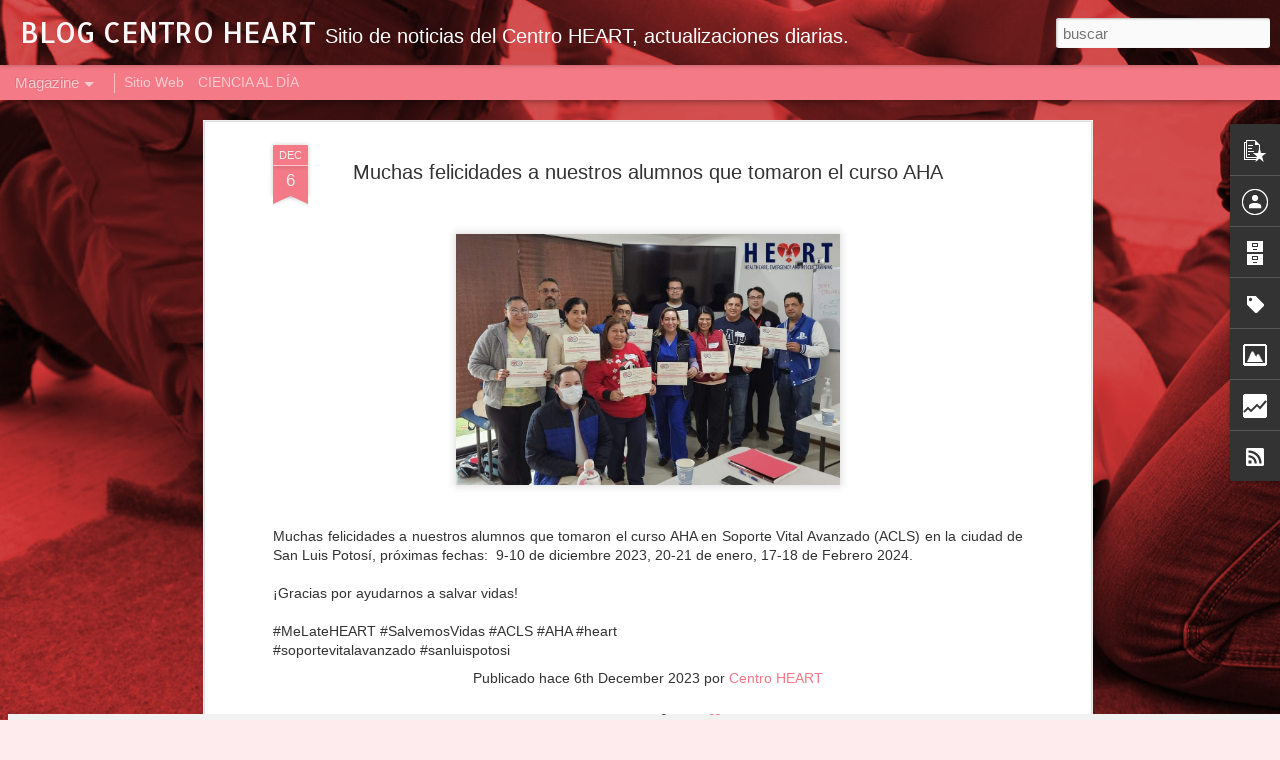

--- FILE ---
content_type: text/html; charset=UTF-8
request_url: https://blog.heart.com.mx/b/stats?style=BLACK_TRANSPARENT&timeRange=ALL_TIME&token=APq4FmBnyAXDQ4Ic1X7SXqMeIGWu0yROsk7Bu5cl0-Qi-BnDEZnlzL9AdvSlGA286nV_KoQrUR9qXqU5UM9zqOUJ6rHmblE8KQ&v=0&action=initial&widgetId=Stats1&responseType=js
body_size: -190
content:
{"total":164171,"sparklineOptions":{"backgroundColor":{"fillOpacity":0.1,"fill":"#000000"},"series":[{"areaOpacity":0.3,"color":"#202020"}]},"sparklineData":[[0,30],[1,23],[2,24],[3,25],[4,33],[5,31],[6,29],[7,29],[8,23],[9,15],[10,27],[11,28],[12,34],[13,23],[14,30],[15,61],[16,53],[17,47],[18,48],[19,39],[20,47],[21,48],[22,37],[23,32],[24,47],[25,94],[26,45],[27,49],[28,52],[29,3]],"nextTickMs":1200000}

--- FILE ---
content_type: text/html; charset=UTF-8
request_url: https://blog.heart.com.mx/b/stats?style=BLACK_TRANSPARENT&timeRange=ALL_TIME&token=APq4FmDYD-cqlHZCPOU1dKMEldMLEA7UtaFM8zGOJcS6MrKusWBapsKNUzEeojbmvLU_zCruzEv7mEWUQSzmFBZnQRiCZyRPOA&v=0&action=initial&widgetId=Stats1&responseType=js
body_size: -160
content:
{"total":164171,"sparklineOptions":{"backgroundColor":{"fillOpacity":0.1,"fill":"#000000"},"series":[{"areaOpacity":0.3,"color":"#202020"}]},"sparklineData":[[0,30],[1,23],[2,24],[3,25],[4,33],[5,31],[6,29],[7,29],[8,23],[9,15],[10,27],[11,28],[12,34],[13,23],[14,30],[15,61],[16,53],[17,47],[18,48],[19,39],[20,47],[21,48],[22,37],[23,32],[24,47],[25,94],[26,45],[27,49],[28,52],[29,3]],"nextTickMs":1200000}

--- FILE ---
content_type: text/javascript; charset=UTF-8
request_url: https://blog.heart.com.mx/?v=0&action=initial&widgetId=Stats1&responseType=js&xssi_token=AOuZoY5IvbMnCGy2une7iVUxoWQUpClpzA%3A1768611159530
body_size: -185
content:
try {
_WidgetManager._HandleControllerResult('Stats1', 'initial',{'title': 'Vistas a la p\xe1gina', 'showGraphicalCounter': true, 'showAnimatedCounter': true, 'showSparkline': false, 'statsUrl': '//blog.heart.com.mx/b/stats?style\x3dBLACK_TRANSPARENT\x26timeRange\x3dALL_TIME\x26token\x3dAPq4FmDYD-cqlHZCPOU1dKMEldMLEA7UtaFM8zGOJcS6MrKusWBapsKNUzEeojbmvLU_zCruzEv7mEWUQSzmFBZnQRiCZyRPOA'});
} catch (e) {
  if (typeof log != 'undefined') {
    log('HandleControllerResult failed: ' + e);
  }
}


--- FILE ---
content_type: text/javascript; charset=UTF-8
request_url: https://blog.heart.com.mx/?v=0&action=initial&widgetId=Stats1&responseType=js&xssi_token=AOuZoY5IvbMnCGy2une7iVUxoWQUpClpzA%3A1768611159530
body_size: -146
content:
try {
_WidgetManager._HandleControllerResult('Stats1', 'initial',{'title': 'Vistas a la p\xe1gina', 'showGraphicalCounter': true, 'showAnimatedCounter': true, 'showSparkline': false, 'statsUrl': '//blog.heart.com.mx/b/stats?style\x3dBLACK_TRANSPARENT\x26timeRange\x3dALL_TIME\x26token\x3dAPq4FmBnyAXDQ4Ic1X7SXqMeIGWu0yROsk7Bu5cl0-Qi-BnDEZnlzL9AdvSlGA286nV_KoQrUR9qXqU5UM9zqOUJ6rHmblE8KQ'});
} catch (e) {
  if (typeof log != 'undefined') {
    log('HandleControllerResult failed: ' + e);
  }
}


--- FILE ---
content_type: text/javascript; charset=UTF-8
request_url: https://blog.heart.com.mx/?v=0&action=initial&widgetId=Profile1&responseType=js&xssi_token=AOuZoY5IvbMnCGy2une7iVUxoWQUpClpzA%3A1768611159530
body_size: -219
content:
try {
_WidgetManager._HandleControllerResult('Profile1', 'initial',{'title': 'Colaboradores', 'team': true, 'authors': [{'userUrl': 'https://www.blogger.com/profile/03343834842434811659', 'display-name': 'Boxfox1', 'profileLogo': '//www.blogger.com/img/logo-16.png'}, {'userUrl': 'https://www.blogger.com/profile/04378643297286414044', 'display-name': 'Centro HEART', 'profileLogo': '//www.blogger.com/img/logo-16.png'}], 'viewProfileMsg': 'Ver mi perfil completo', 'isDisplayable': true});
} catch (e) {
  if (typeof log != 'undefined') {
    log('HandleControllerResult failed: ' + e);
  }
}


--- FILE ---
content_type: text/javascript; charset=UTF-8
request_url: https://blog.heart.com.mx/?v=0&action=initial&widgetId=Label1&responseType=js&xssi_token=AOuZoY5IvbMnCGy2une7iVUxoWQUpClpzA%3A1768611159530
body_size: 4145
content:
try {
_WidgetManager._HandleControllerResult('Label1', 'initial',{'title': 'Etiquetas', 'display': 'list', 'showFreqNumbers': false, 'labels': [{'name': '\xbfc\xf3mo disminuir un riesgo de infarto?', 'count': 1, 'cssSize': 1, 'url': 'https://blog.heart.com.mx/search/label/%C2%BFc%C3%B3mo%20disminuir%20un%20riesgo%20de%20infarto%3F'}, {'name': '#HEART #Vacaciones #nosalgasdecasa #semanasanta', 'count': 1, 'cssSize': 1, 'url': 'https://blog.heart.com.mx/search/label/%23HEART%20%23Vacaciones%20%23nosalgasdecasa%20%23semanasanta'}, {'name': '#MeLateHEART #SalvemosVidasidas #BLS #HEART #soportevitalbasico #RCP #AHA #sanluispotosi', 'count': 1, 'cssSize': 1, 'url': 'https://blog.heart.com.mx/search/label/%23MeLateHEART%20%23SalvemosVidasidas%20%23BLS%20%23HEART%20%23soportevitalbasico%20%23RCP%20%23AHA%20%23sanluispotosi'}, {'name': '#MeLateHEART #SalvemosVidasidas #BLS \xf1#HEART #soportevitalbasico #RCP #AHA #sanluispotosi', 'count': 1, 'cssSize': 1, 'url': 'https://blog.heart.com.mx/search/label/%23MeLateHEART%20%23SalvemosVidasidas%20%23BLS%20%C3%B1%23HEART%20%23soportevitalbasico%20%23RCP%20%23AHA%20%23sanluispotosi'}, {'name': '#melateHEART \ud83d\udc96\u2728', 'count': 1, 'cssSize': 1, 'url': 'https://blog.heart.com.mx/search/label/%23melateHEART%20%F0%9F%92%96%E2%9C%A8'}, {'name': '1 de mayo', 'count': 1, 'cssSize': 1, 'url': 'https://blog.heart.com.mx/search/label/1%20de%20mayo'}, {'name': '10 de mayo', 'count': 1, 'cssSize': 1, 'url': 'https://blog.heart.com.mx/search/label/10%20de%20mayo'}, {'name': '2019', 'count': 11, 'cssSize': 3, 'url': 'https://blog.heart.com.mx/search/label/2019'}, {'name': '3 MENSUALIDADES', 'count': 1, 'cssSize': 1, 'url': 'https://blog.heart.com.mx/search/label/3%20MENSUALIDADES'}, {'name': '6 MENSUALIDADES', 'count': 1, 'cssSize': 1, 'url': 'https://blog.heart.com.mx/search/label/6%20MENSUALIDADES'}, {'name': 'ACLS', 'count': 22, 'cssSize': 3, 'url': 'https://blog.heart.com.mx/search/label/ACLS'}, {'name': 'ACS', 'count': 1, 'cssSize': 1, 'url': 'https://blog.heart.com.mx/search/label/ACS'}, {'name': 'Active compression decompression CPR', 'count': 1, 'cssSize': 1, 'url': 'https://blog.heart.com.mx/search/label/Active%20compression%20decompression%20CPR'}, {'name': 'ADIEL', 'count': 2, 'cssSize': 2, 'url': 'https://blog.heart.com.mx/search/label/ADIEL'}, {'name': 'ADN', 'count': 1, 'cssSize': 1, 'url': 'https://blog.heart.com.mx/search/label/ADN'}, {'name': 'adrenalina', 'count': 1, 'cssSize': 1, 'url': 'https://blog.heart.com.mx/search/label/adrenalina'}, {'name': 'adultos', 'count': 1, 'cssSize': 1, 'url': 'https://blog.heart.com.mx/search/label/adultos'}, {'name': 'aguascalientes', 'count': 1, 'cssSize': 1, 'url': 'https://blog.heart.com.mx/search/label/aguascalientes'}, {'name': 'AHA', 'count': 98, 'cssSize': 4, 'url': 'https://blog.heart.com.mx/search/label/AHA'}, {'name': 'AHA HEART', 'count': 1, 'cssSize': 1, 'url': 'https://blog.heart.com.mx/search/label/AHA%20HEART'}, {'name': 'AIRE', 'count': 1, 'cssSize': 1, 'url': 'https://blog.heart.com.mx/search/label/AIRE'}, {'name': 'ALERGIAS', 'count': 1, 'cssSize': 1, 'url': 'https://blog.heart.com.mx/search/label/ALERGIAS'}, {'name': 'ambulancias', 'count': 3, 'cssSize': 2, 'url': 'https://blog.heart.com.mx/search/label/ambulancias'}, {'name': 'American Heart Association', 'count': 1, 'cssSize': 1, 'url': 'https://blog.heart.com.mx/search/label/American%20Heart%20Association'}, {'name': 'anafilaxis', 'count': 1, 'cssSize': 1, 'url': 'https://blog.heart.com.mx/search/label/anafilaxis'}, {'name': 'angina de pecho', 'count': 1, 'cssSize': 1, 'url': 'https://blog.heart.com.mx/search/label/angina%20de%20pecho'}, {'name': 'antiarritmicos', 'count': 1, 'cssSize': 1, 'url': 'https://blog.heart.com.mx/search/label/antiarritmicos'}, {'name': 'A\xd1O 2023', 'count': 1, 'cssSize': 1, 'url': 'https://blog.heart.com.mx/search/label/A%C3%91O%202023'}, {'name': 'APIZACO', 'count': 2, 'cssSize': 2, 'url': 'https://blog.heart.com.mx/search/label/APIZACO'}, {'name': 'Arritmias', 'count': 2, 'cssSize': 2, 'url': 'https://blog.heart.com.mx/search/label/Arritmias'}, {'name': 'ASISTENCIA HUMANITARIA', 'count': 1, 'cssSize': 1, 'url': 'https://blog.heart.com.mx/search/label/ASISTENCIA%20HUMANITARIA'}, {'name': 'audici\xf3n', 'count': 1, 'cssSize': 1, 'url': 'https://blog.heart.com.mx/search/label/audici%C3%B3n'}, {'name': 'AUTISMO', 'count': 1, 'cssSize': 1, 'url': 'https://blog.heart.com.mx/search/label/AUTISMO'}, {'name': 'bls', 'count': 65, 'cssSize': 4, 'url': 'https://blog.heart.com.mx/search/label/bls'}, {'name': 'BLS AHA', 'count': 1, 'cssSize': 1, 'url': 'https://blog.heart.com.mx/search/label/BLS%20AHA'}, {'name': 'BOMBERO', 'count': 1, 'cssSize': 1, 'url': 'https://blog.heart.com.mx/search/label/BOMBERO'}, {'name': 'BOMBEROS', 'count': 3, 'cssSize': 2, 'url': 'https://blog.heart.com.mx/search/label/BOMBEROS'}, {'name': 'BRIGADAS', 'count': 10, 'cssSize': 3, 'url': 'https://blog.heart.com.mx/search/label/BRIGADAS'}, {'name': 'BUENFIN', 'count': 1, 'cssSize': 1, 'url': 'https://blog.heart.com.mx/search/label/BUENFIN'}, {'name': 'cabeza elevada', 'count': 1, 'cssSize': 1, 'url': 'https://blog.heart.com.mx/search/label/cabeza%20elevada'}, {'name': 'caf\xe9', 'count': 1, 'cssSize': 1, 'url': 'https://blog.heart.com.mx/search/label/caf%C3%A9'}, {'name': 'CALENDARIO', 'count': 1, 'cssSize': 1, 'url': 'https://blog.heart.com.mx/search/label/CALENDARIO'}, {'name': 'CALENDARIO 2023', 'count': 1, 'cssSize': 1, 'url': 'https://blog.heart.com.mx/search/label/CALENDARIO%202023'}, {'name': 'CAMILLEROS', 'count': 1, 'cssSize': 1, 'url': 'https://blog.heart.com.mx/search/label/CAMILLEROS'}, {'name': 'CANCER', 'count': 1, 'cssSize': 1, 'url': 'https://blog.heart.com.mx/search/label/CANCER'}, {'name': 'capacitacion', 'count': 3, 'cssSize': 2, 'url': 'https://blog.heart.com.mx/search/label/capacitacion'}, {'name': 'capacitaci\xf3n', 'count': 1, 'cssSize': 1, 'url': 'https://blog.heart.com.mx/search/label/capacitaci%C3%B3n'}, {'name': 'Cardiac arrest', 'count': 1, 'cssSize': 1, 'url': 'https://blog.heart.com.mx/search/label/Cardiac%20arrest'}, {'name': 'Cardiopulmonary resuscitation', 'count': 1, 'cssSize': 1, 'url': 'https://blog.heart.com.mx/search/label/Cardiopulmonary%20resuscitation'}, {'name': 'CD VALLES', 'count': 2, 'cssSize': 2, 'url': 'https://blog.heart.com.mx/search/label/CD%20VALLES'}, {'name': 'CDMX', 'count': 2, 'cssSize': 2, 'url': 'https://blog.heart.com.mx/search/label/CDMX'}, {'name': 'Centro HEART', 'count': 8, 'cssSize': 3, 'url': 'https://blog.heart.com.mx/search/label/Centro%20HEART'}, {'name': 'Cerebral perfusion', 'count': 1, 'cssSize': 1, 'url': 'https://blog.heart.com.mx/search/label/Cerebral%20perfusion'}, {'name': 'ciencia', 'count': 1, 'cssSize': 1, 'url': 'https://blog.heart.com.mx/search/label/ciencia'}, {'name': 'CLINICAS', 'count': 1, 'cssSize': 1, 'url': 'https://blog.heart.com.mx/search/label/CLINICAS'}, {'name': 'CMEDDS', 'count': 1, 'cssSize': 1, 'url': 'https://blog.heart.com.mx/search/label/CMEDDS'}, {'name': 'compresiones', 'count': 1, 'cssSize': 1, 'url': 'https://blog.heart.com.mx/search/label/compresiones'}, {'name': 'corazon', 'count': 2, 'cssSize': 2, 'url': 'https://blog.heart.com.mx/search/label/corazon'}, {'name': 'coraz\xf3n', 'count': 2, 'cssSize': 2, 'url': 'https://blog.heart.com.mx/search/label/coraz%C3%B3n'}, {'name': 'crm', 'count': 3, 'cssSize': 2, 'url': 'https://blog.heart.com.mx/search/label/crm'}, {'name': 'cruz roja mexicana', 'count': 3, 'cssSize': 2, 'url': 'https://blog.heart.com.mx/search/label/cruz%20roja%20mexicana'}, {'name': 'CruzRoja', 'count': 1, 'cssSize': 1, 'url': 'https://blog.heart.com.mx/search/label/CruzRoja'}, {'name': 'cuidados', 'count': 2, 'cssSize': 2, 'url': 'https://blog.heart.com.mx/search/label/cuidados'}, {'name': 'curso', 'count': 2, 'cssSize': 2, 'url': 'https://blog.heart.com.mx/search/label/curso'}, {'name': 'cursos', 'count': 2, 'cssSize': 2, 'url': 'https://blog.heart.com.mx/search/label/cursos'}, {'name': 'defectosdenacimiento', 'count': 1, 'cssSize': 1, 'url': 'https://blog.heart.com.mx/search/label/defectosdenacimiento'}, {'name': 'dentistas', 'count': 1, 'cssSize': 1, 'url': 'https://blog.heart.com.mx/search/label/dentistas'}, {'name': 'DESCUENTOS', 'count': 1, 'cssSize': 1, 'url': 'https://blog.heart.com.mx/search/label/DESCUENTOS'}, {'name': 'DESIGUALDAD', 'count': 1, 'cssSize': 1, 'url': 'https://blog.heart.com.mx/search/label/DESIGUALDAD'}, {'name': 'D\xcdA DE LA ENFERMERA', 'count': 1, 'cssSize': 1, 'url': 'https://blog.heart.com.mx/search/label/D%C3%8DA%20DE%20LA%20ENFERMERA'}, {'name': 'DIA DE LA INDEPENDENCIA', 'count': 1, 'cssSize': 1, 'url': 'https://blog.heart.com.mx/search/label/DIA%20DE%20LA%20INDEPENDENCIA'}, {'name': 'dia de las madres', 'count': 2, 'cssSize': 2, 'url': 'https://blog.heart.com.mx/search/label/dia%20de%20las%20madres'}, {'name': 'D\xcdA DE MUERTOS', 'count': 1, 'cssSize': 1, 'url': 'https://blog.heart.com.mx/search/label/D%C3%8DA%20DE%20MUERTOS'}, {'name': 'DIA DE REYES MAGOS', 'count': 1, 'cssSize': 1, 'url': 'https://blog.heart.com.mx/search/label/DIA%20DE%20REYES%20MAGOS'}, {'name': 'DIA DEL BOMBERO', 'count': 1, 'cssSize': 1, 'url': 'https://blog.heart.com.mx/search/label/DIA%20DEL%20BOMBERO'}, {'name': 'DIA DEL CORREDOR', 'count': 1, 'cssSize': 1, 'url': 'https://blog.heart.com.mx/search/label/DIA%20DEL%20CORREDOR'}, {'name': 'D\xcdA DEL MAESTRO', 'count': 1, 'cssSize': 1, 'url': 'https://blog.heart.com.mx/search/label/D%C3%8DA%20DEL%20MAESTRO'}, {'name': 'D\xcdA DEL MEDICO', 'count': 1, 'cssSize': 1, 'url': 'https://blog.heart.com.mx/search/label/D%C3%8DA%20DEL%20MEDICO'}, {'name': 'dia del ni\xf1o', 'count': 2, 'cssSize': 2, 'url': 'https://blog.heart.com.mx/search/label/dia%20del%20ni%C3%B1o'}, {'name': 'd\xeda del param\xe9dico.', 'count': 1, 'cssSize': 1, 'url': 'https://blog.heart.com.mx/search/label/d%C3%ADa%20del%20param%C3%A9dico.'}, {'name': 'd\xeda del rescatista', 'count': 1, 'cssSize': 1, 'url': 'https://blog.heart.com.mx/search/label/d%C3%ADa%20del%20rescatista'}, {'name': 'D\xeda Nacional de la Donaci\xf3n y Trasplante de \xd3rganos', 'count': 1, 'cssSize': 1, 'url': 'https://blog.heart.com.mx/search/label/D%C3%ADa%20Nacional%20de%20la%20Donaci%C3%B3n%20y%20Trasplante%20de%20%C3%93rganos'}, {'name': 'di\u0301adelodonto\u0301logo', 'count': 1, 'cssSize': 1, 'url': 'https://blog.heart.com.mx/search/label/di%CC%81adelodonto%CC%81logo'}, {'name': 'diamundialdelcorazon', 'count': 1, 'cssSize': 1, 'url': 'https://blog.heart.com.mx/search/label/diamundialdelcorazon'}, {'name': 'director', 'count': 1, 'cssSize': 1, 'url': 'https://blog.heart.com.mx/search/label/director'}, {'name': 'disfunci\xf3n microvascular coronaria', 'count': 1, 'cssSize': 1, 'url': 'https://blog.heart.com.mx/search/label/disfunci%C3%B3n%20microvascular%20coronaria'}, {'name': 'DISTROFIA MUSCULAR ESCAPULOHUMERAL', 'count': 1, 'cssSize': 1, 'url': 'https://blog.heart.com.mx/search/label/DISTROFIA%20MUSCULAR%20ESCAPULOHUMERAL'}, {'name': 'doctores', 'count': 1, 'cssSize': 1, 'url': 'https://blog.heart.com.mx/search/label/doctores'}, {'name': 'dolor de pierna', 'count': 1, 'cssSize': 1, 'url': 'https://blog.heart.com.mx/search/label/dolor%20de%20pierna'}, {'name': 'donaci\xf3n', 'count': 1, 'cssSize': 1, 'url': 'https://blog.heart.com.mx/search/label/donaci%C3%B3n'}, {'name': 'Dormir', 'count': 1, 'cssSize': 1, 'url': 'https://blog.heart.com.mx/search/label/Dormir'}, {'name': 'dr. Everardo Fernandez Rangel', 'count': 1, 'cssSize': 1, 'url': 'https://blog.heart.com.mx/search/label/dr.%20Everardo%20Fernandez%20Rangel'}, {'name': 'DROGA', 'count': 1, 'cssSize': 1, 'url': 'https://blog.heart.com.mx/search/label/DROGA'}, {'name': 'DURANGO', 'count': 2, 'cssSize': 2, 'url': 'https://blog.heart.com.mx/search/label/DURANGO'}, {'name': 'EDOMEX', 'count': 2, 'cssSize': 2, 'url': 'https://blog.heart.com.mx/search/label/EDOMEX'}, {'name': 'efectividad de antiarritmicos', 'count': 1, 'cssSize': 1, 'url': 'https://blog.heart.com.mx/search/label/efectividad%20de%20antiarritmicos'}, {'name': 'EKG', 'count': 2, 'cssSize': 2, 'url': 'https://blog.heart.com.mx/search/label/EKG'}, {'name': 'elarenal', 'count': 1, 'cssSize': 1, 'url': 'https://blog.heart.com.mx/search/label/elarenal'}, {'name': 'EMERGENCIAS', 'count': 7, 'cssSize': 2, 'url': 'https://blog.heart.com.mx/search/label/EMERGENCIAS'}, {'name': 'EMPACT', 'count': 1, 'cssSize': 1, 'url': 'https://blog.heart.com.mx/search/label/EMPACT'}, {'name': 'Enfermedad arterial perif\xe9rica', 'count': 1, 'cssSize': 1, 'url': 'https://blog.heart.com.mx/search/label/Enfermedad%20arterial%20perif%C3%A9rica'}, {'name': 'ENFERMERAS', 'count': 4, 'cssSize': 2, 'url': 'https://blog.heart.com.mx/search/label/ENFERMERAS'}, {'name': 'epinefrina', 'count': 1, 'cssSize': 1, 'url': 'https://blog.heart.com.mx/search/label/epinefrina'}, {'name': 'Escala de coma Glasgow', 'count': 1, 'cssSize': 1, 'url': 'https://blog.heart.com.mx/search/label/Escala%20de%20coma%20Glasgow'}, {'name': 'escala de han', 'count': 1, 'cssSize': 1, 'url': 'https://blog.heart.com.mx/search/label/escala%20de%20han'}, {'name': 'ESCLEROSIS MULTIPLE', 'count': 1, 'cssSize': 1, 'url': 'https://blog.heart.com.mx/search/label/ESCLEROSIS%20MULTIPLE'}, {'name': 'ESCLEROSIS TUBEROSA', 'count': 1, 'cssSize': 1, 'url': 'https://blog.heart.com.mx/search/label/ESCLEROSIS%20TUBEROSA'}, {'name': 'ESPONDILITIS ANQUILOSANTE', 'count': 1, 'cssSize': 1, 'url': 'https://blog.heart.com.mx/search/label/ESPONDILITIS%20ANQUILOSANTE'}, {'name': 'estad\xedsticas', 'count': 1, 'cssSize': 1, 'url': 'https://blog.heart.com.mx/search/label/estad%C3%ADsticas'}, {'name': 'Esteroides', 'count': 1, 'cssSize': 1, 'url': 'https://blog.heart.com.mx/search/label/Esteroides'}, {'name': 'estomat\xf3logos', 'count': 1, 'cssSize': 1, 'url': 'https://blog.heart.com.mx/search/label/estomat%C3%B3logos'}, {'name': 'EVC', 'count': 3, 'cssSize': 2, 'url': 'https://blog.heart.com.mx/search/label/EVC'}, {'name': 'FALLA RESPIRATORIA', 'count': 1, 'cssSize': 1, 'url': 'https://blog.heart.com.mx/search/label/FALLA%20RESPIRATORIA'}, {'name': 'falta de sue\xf1o', 'count': 1, 'cssSize': 1, 'url': 'https://blog.heart.com.mx/search/label/falta%20de%20sue%C3%B1o'}, {'name': 'Familiares y Amigos RCP', 'count': 1, 'cssSize': 1, 'url': 'https://blog.heart.com.mx/search/label/Familiares%20y%20Amigos%20RCP'}, {'name': 'FARMACOLOGIA', 'count': 1, 'cssSize': 1, 'url': 'https://blog.heart.com.mx/search/label/FARMACOLOGIA'}, {'name': 'felicidades', 'count': 1, 'cssSize': 1, 'url': 'https://blog.heart.com.mx/search/label/felicidades'}, {'name': 'Feliz D\xeda de la Independencia', 'count': 1, 'cssSize': 1, 'url': 'https://blog.heart.com.mx/search/label/Feliz%20D%C3%ADa%20de%20la%20Independencia'}, {'name': 'Feliz d\xeda del Urgenci\xf3logo', 'count': 1, 'cssSize': 1, 'url': 'https://blog.heart.com.mx/search/label/Feliz%20d%C3%ADa%20del%20Urgenci%C3%B3logo'}, {'name': 'First Aid', 'count': 6, 'cssSize': 2, 'url': 'https://blog.heart.com.mx/search/label/First%20Aid'}, {'name': 'FISIOTERAPIA', 'count': 1, 'cssSize': 1, 'url': 'https://blog.heart.com.mx/search/label/FISIOTERAPIA'}, {'name': 'FRONTERA', 'count': 1, 'cssSize': 1, 'url': 'https://blog.heart.com.mx/search/label/FRONTERA'}, {'name': 'FUEGO', 'count': 3, 'cssSize': 2, 'url': 'https://blog.heart.com.mx/search/label/FUEGO'}, {'name': 'GOMEZ PALACIO', 'count': 3, 'cssSize': 2, 'url': 'https://blog.heart.com.mx/search/label/GOMEZ%20PALACIO'}, {'name': 'Guias 2015', 'count': 1, 'cssSize': 1, 'url': 'https://blog.heart.com.mx/search/label/Guias%202015'}, {'name': 'HALLOWEEN', 'count': 1, 'cssSize': 1, 'url': 'https://blog.heart.com.mx/search/label/HALLOWEEN'}, {'name': 'Head up CPR; Human cadaver', 'count': 1, 'cssSize': 1, 'url': 'https://blog.heart.com.mx/search/label/Head%20up%20CPR%3B%20Human%20cadaver'}, {'name': 'heart', 'count': 206, 'cssSize': 5, 'url': 'https://blog.heart.com.mx/search/label/heart'}, {'name': 'heart disase', 'count': 1, 'cssSize': 1, 'url': 'https://blog.heart.com.mx/search/label/heart%20disase'}, {'name': 'hemorragia p\xe9lvica', 'count': 1, 'cssSize': 1, 'url': 'https://blog.heart.com.mx/search/label/hemorragia%20p%C3%A9lvica'}, {'name': 'HIPERTENSION ARTERIAL', 'count': 1, 'cssSize': 1, 'url': 'https://blog.heart.com.mx/search/label/HIPERTENSION%20ARTERIAL'}, {'name': 'HOSPITALES', 'count': 2, 'cssSize': 2, 'url': 'https://blog.heart.com.mx/search/label/HOSPITALES'}, {'name': 'Impedance threshold device', 'count': 1, 'cssSize': 1, 'url': 'https://blog.heart.com.mx/search/label/Impedance%20threshold%20device'}, {'name': 'INCENDIO', 'count': 3, 'cssSize': 2, 'url': 'https://blog.heart.com.mx/search/label/INCENDIO'}, {'name': 'infarto', 'count': 1, 'cssSize': 1, 'url': 'https://blog.heart.com.mx/search/label/infarto'}, {'name': 'Infarto Cerebral', 'count': 3, 'cssSize': 2, 'url': 'https://blog.heart.com.mx/search/label/Infarto%20Cerebral'}, {'name': 'insuficiencia cardiaca', 'count': 1, 'cssSize': 1, 'url': 'https://blog.heart.com.mx/search/label/insuficiencia%20cardiaca'}, {'name': 'INTENSIVISTA', 'count': 1, 'cssSize': 1, 'url': 'https://blog.heart.com.mx/search/label/INTENSIVISTA'}, {'name': 'INTERNISTA', 'count': 1, 'cssSize': 1, 'url': 'https://blog.heart.com.mx/search/label/INTERNISTA'}, {'name': 'intubaci\xf3n dificil', 'count': 1, 'cssSize': 1, 'url': 'https://blog.heart.com.mx/search/label/intubaci%C3%B3n%20dificil'}, {'name': 'Jalisco', 'count': 1, 'cssSize': 1, 'url': 'https://blog.heart.com.mx/search/label/Jalisco'}, {'name': 'Julio', 'count': 1, 'cssSize': 1, 'url': 'https://blog.heart.com.mx/search/label/Julio'}, {'name': 'LA POSTA', 'count': 1, 'cssSize': 1, 'url': 'https://blog.heart.com.mx/search/label/LA%20POSTA'}, {'name': 'lactantes', 'count': 1, 'cssSize': 1, 'url': 'https://blog.heart.com.mx/search/label/lactantes'}, {'name': 'LAPSS', 'count': 1, 'cssSize': 1, 'url': 'https://blog.heart.com.mx/search/label/LAPSS'}, {'name': 'LERMA', 'count': 1, 'cssSize': 1, 'url': 'https://blog.heart.com.mx/search/label/LERMA'}, {'name': 'LUPUS', 'count': 1, 'cssSize': 1, 'url': 'https://blog.heart.com.mx/search/label/LUPUS'}, {'name': 'mac', 'count': 1, 'cssSize': 1, 'url': 'https://blog.heart.com.mx/search/label/mac'}, {'name': 'mascarilla de intubaci\xf3n', 'count': 1, 'cssSize': 1, 'url': 'https://blog.heart.com.mx/search/label/mascarilla%20de%20intubaci%C3%B3n'}, {'name': 'MASS', 'count': 1, 'cssSize': 1, 'url': 'https://blog.heart.com.mx/search/label/MASS'}, {'name': 'MATEHUALA', 'count': 5, 'cssSize': 2, 'url': 'https://blog.heart.com.mx/search/label/MATEHUALA'}, {'name': 'Me late heart', 'count': 208, 'cssSize': 5, 'url': 'https://blog.heart.com.mx/search/label/Me%20late%20heart'}, {'name': 'MED', 'count': 1, 'cssSize': 1, 'url': 'https://blog.heart.com.mx/search/label/MED'}, {'name': 'MEDICOS', 'count': 3, 'cssSize': 2, 'url': 'https://blog.heart.com.mx/search/label/MEDICOS'}, {'name': 'Melateheart', 'count': 15, 'cssSize': 3, 'url': 'https://blog.heart.com.mx/search/label/Melateheart'}, {'name': 'mes de la RCP', 'count': 1, 'cssSize': 1, 'url': 'https://blog.heart.com.mx/search/label/mes%20de%20la%20RCP'}, {'name': 'MEXICO', 'count': 1, 'cssSize': 1, 'url': 'https://blog.heart.com.mx/search/label/MEXICO'}, {'name': 'm\xe9xico', 'count': 3, 'cssSize': 2, 'url': 'https://blog.heart.com.mx/search/label/m%C3%A9xico'}, {'name': 'MUJER', 'count': 1, 'cssSize': 1, 'url': 'https://blog.heart.com.mx/search/label/MUJER'}, {'name': 'MULTIFUNCIONALES', 'count': 7, 'cssSize': 2, 'url': 'https://blog.heart.com.mx/search/label/MULTIFUNCIONALES'}, {'name': 'NAEMT', 'count': 1, 'cssSize': 1, 'url': 'https://blog.heart.com.mx/search/label/NAEMT'}, {'name': 'NAVIDAD', 'count': 1, 'cssSize': 1, 'url': 'https://blog.heart.com.mx/search/label/NAVIDAD'}, {'name': 'NEONATAL', 'count': 6, 'cssSize': 2, 'url': 'https://blog.heart.com.mx/search/label/NEONATAL'}, {'name': 'NEUROLOGO', 'count': 1, 'cssSize': 1, 'url': 'https://blog.heart.com.mx/search/label/NEUROLOGO'}, {'name': 'NFPA25', 'count': 1, 'cssSize': 1, 'url': 'https://blog.heart.com.mx/search/label/NFPA25'}, {'name': 'NOM', 'count': 7, 'cssSize': 2, 'url': 'https://blog.heart.com.mx/search/label/NOM'}, {'name': 'NOM004', 'count': 1, 'cssSize': 1, 'url': 'https://blog.heart.com.mx/search/label/NOM004'}, {'name': 'NOM008', 'count': 2, 'cssSize': 2, 'url': 'https://blog.heart.com.mx/search/label/NOM008'}, {'name': 'NOM019', 'count': 1, 'cssSize': 1, 'url': 'https://blog.heart.com.mx/search/label/NOM019'}, {'name': 'NOM020', 'count': 1, 'cssSize': 1, 'url': 'https://blog.heart.com.mx/search/label/NOM020'}, {'name': 'NOM025', 'count': 1, 'cssSize': 1, 'url': 'https://blog.heart.com.mx/search/label/NOM025'}, {'name': 'NOM027', 'count': 1, 'cssSize': 1, 'url': 'https://blog.heart.com.mx/search/label/NOM027'}, {'name': 'NOM029', 'count': 1, 'cssSize': 1, 'url': 'https://blog.heart.com.mx/search/label/NOM029'}, {'name': 'NOM030', 'count': 1, 'cssSize': 1, 'url': 'https://blog.heart.com.mx/search/label/NOM030'}, {'name': 'NOM033', 'count': 1, 'cssSize': 1, 'url': 'https://blog.heart.com.mx/search/label/NOM033'}, {'name': 'NOM034', 'count': 4, 'cssSize': 2, 'url': 'https://blog.heart.com.mx/search/label/NOM034'}, {'name': 'OBSTETRICA', 'count': 1, 'cssSize': 1, 'url': 'https://blog.heart.com.mx/search/label/OBSTETRICA'}, {'name': 'OBSTETRICIA', 'count': 4, 'cssSize': 2, 'url': 'https://blog.heart.com.mx/search/label/OBSTETRICIA'}, {'name': 'OBSTETRICO', 'count': 3, 'cssSize': 2, 'url': 'https://blog.heart.com.mx/search/label/OBSTETRICO'}, {'name': 'Odotonlogos', 'count': 1, 'cssSize': 1, 'url': 'https://blog.heart.com.mx/search/label/Odotonlogos'}, {'name': 'OMS', 'count': 1, 'cssSize': 1, 'url': 'https://blog.heart.com.mx/search/label/OMS'}, {'name': 'organos', 'count': 1, 'cssSize': 1, 'url': 'https://blog.heart.com.mx/search/label/organos'}, {'name': 'OSTEOGENESIS IMPERFECTA', 'count': 1, 'cssSize': 1, 'url': 'https://blog.heart.com.mx/search/label/OSTEOGENESIS%20IMPERFECTA'}, {'name': 'PACIT', 'count': 3, 'cssSize': 2, 'url': 'https://blog.heart.com.mx/search/label/PACIT'}, {'name': 'PAD', 'count': 1, 'cssSize': 1, 'url': 'https://blog.heart.com.mx/search/label/PAD'}, {'name': 'PALS', 'count': 10, 'cssSize': 3, 'url': 'https://blog.heart.com.mx/search/label/PALS'}, {'name': 'PARALISIS CEREBRAL', 'count': 1, 'cssSize': 1, 'url': 'https://blog.heart.com.mx/search/label/PARALISIS%20CEREBRAL'}, {'name': 'param\xe9dicos', 'count': 1, 'cssSize': 1, 'url': 'https://blog.heart.com.mx/search/label/param%C3%A9dicos'}, {'name': 'paro cardiaco', 'count': 2, 'cssSize': 2, 'url': 'https://blog.heart.com.mx/search/label/paro%20cardiaco'}, {'name': 'paro cardiaco desfibrilable', 'count': 1, 'cssSize': 1, 'url': 'https://blog.heart.com.mx/search/label/paro%20cardiaco%20desfibrilable'}, {'name': 'PAYPAL', 'count': 1, 'cssSize': 1, 'url': 'https://blog.heart.com.mx/search/label/PAYPAL'}, {'name': 'PEDIATRIA', 'count': 1, 'cssSize': 1, 'url': 'https://blog.heart.com.mx/search/label/PEDIATRIA'}, {'name': 'PEDIATRICO', 'count': 1, 'cssSize': 1, 'url': 'https://blog.heart.com.mx/search/label/PEDIATRICO'}, {'name': 'PHTLS', 'count': 1, 'cssSize': 1, 'url': 'https://blog.heart.com.mx/search/label/PHTLS'}, {'name': 'PITCREW', 'count': 2, 'cssSize': 2, 'url': 'https://blog.heart.com.mx/search/label/PITCREW'}, {'name': 'PLANIFICACI\xd3N FAMILIAR', 'count': 1, 'cssSize': 1, 'url': 'https://blog.heart.com.mx/search/label/PLANIFICACI%C3%93N%20FAMILIAR'}, {'name': 'posici\xf3n supina', 'count': 1, 'cssSize': 1, 'url': 'https://blog.heart.com.mx/search/label/posici%C3%B3n%20supina'}, {'name': 'prehospital', 'count': 1, 'cssSize': 1, 'url': 'https://blog.heart.com.mx/search/label/prehospital'}, {'name': 'Primeros Auxilios', 'count': 19, 'cssSize': 3, 'url': 'https://blog.heart.com.mx/search/label/Primeros%20Auxilios'}, {'name': 'PrimerosAuxilios', 'count': 4, 'cssSize': 2, 'url': 'https://blog.heart.com.mx/search/label/PrimerosAuxilios'}, {'name': 'PROAXION', 'count': 1, 'cssSize': 1, 'url': 'https://blog.heart.com.mx/search/label/PROAXION'}, {'name': 'PROMOCIONES', 'count': 1, 'cssSize': 1, 'url': 'https://blog.heart.com.mx/search/label/PROMOCIONES'}, {'name': 'PROTECCI\xd3N CIVIL', 'count': 1, 'cssSize': 1, 'url': 'https://blog.heart.com.mx/search/label/PROTECCI%C3%93N%20CIVIL'}, {'name': 'puente', 'count': 1, 'cssSize': 1, 'url': 'https://blog.heart.com.mx/search/label/puente'}, {'name': 'puntos de recertificacion', 'count': 2, 'cssSize': 2, 'url': 'https://blog.heart.com.mx/search/label/puntos%20de%20recertificacion'}, {'name': 'QUEDATE EN CASA', 'count': 1, 'cssSize': 1, 'url': 'https://blog.heart.com.mx/search/label/QUEDATE%20EN%20CASA'}, {'name': 'RCP', 'count': 42, 'cssSize': 4, 'url': 'https://blog.heart.com.mx/search/label/RCP'}, {'name': 'REANIMA', 'count': 1, 'cssSize': 1, 'url': 'https://blog.heart.com.mx/search/label/REANIMA'}, {'name': 'REANIMA OBSTET', 'count': 1, 'cssSize': 1, 'url': 'https://blog.heart.com.mx/search/label/REANIMA%20OBSTET'}, {'name': 'REANIMACION', 'count': 1, 'cssSize': 1, 'url': 'https://blog.heart.com.mx/search/label/REANIMACION'}, {'name': 'Reanimaci\xf3n', 'count': 2, 'cssSize': 2, 'url': 'https://blog.heart.com.mx/search/label/Reanimaci%C3%B3n'}, {'name': 'reanimacion cardiopulmonar', 'count': 1, 'cssSize': 1, 'url': 'https://blog.heart.com.mx/search/label/reanimacion%20cardiopulmonar'}, {'name': 'reanimaci\xf3n prehospitalaria', 'count': 1, 'cssSize': 1, 'url': 'https://blog.heart.com.mx/search/label/reanimaci%C3%B3n%20prehospitalaria'}, {'name': 'REBOA', 'count': 1, 'cssSize': 1, 'url': 'https://blog.heart.com.mx/search/label/REBOA'}, {'name': 'rescatistas', 'count': 1, 'cssSize': 1, 'url': 'https://blog.heart.com.mx/search/label/rescatistas'}, {'name': 'RI\xd1ONES', 'count': 1, 'cssSize': 1, 'url': 'https://blog.heart.com.mx/search/label/RI%C3%91ONES'}, {'name': 'RIOVERDE', 'count': 2, 'cssSize': 2, 'url': 'https://blog.heart.com.mx/search/label/RIOVERDE'}, {'name': 'SALUD', 'count': 1, 'cssSize': 1, 'url': 'https://blog.heart.com.mx/search/label/SALUD'}, {'name': 'SALUD DIGESTIVA', 'count': 1, 'cssSize': 1, 'url': 'https://blog.heart.com.mx/search/label/SALUD%20DIGESTIVA'}, {'name': 'SALUD MENTAL', 'count': 1, 'cssSize': 1, 'url': 'https://blog.heart.com.mx/search/label/SALUD%20MENTAL'}, {'name': 'salvacorazones', 'count': 14, 'cssSize': 3, 'url': 'https://blog.heart.com.mx/search/label/salvacorazones'}, {'name': 'salvando vidas', 'count': 1, 'cssSize': 1, 'url': 'https://blog.heart.com.mx/search/label/salvando%20vidas'}, {'name': 'salvemos vidas', 'count': 204, 'cssSize': 5, 'url': 'https://blog.heart.com.mx/search/label/salvemos%20vidas'}, {'name': 'salvemosvidas', 'count': 12, 'cssSize': 3, 'url': 'https://blog.heart.com.mx/search/label/salvemosvidas'}, {'name': 'SalvemosVidasidas', 'count': 3, 'cssSize': 2, 'url': 'https://blog.heart.com.mx/search/label/SalvemosVidasidas'}, {'name': 'san luis', 'count': 1, 'cssSize': 1, 'url': 'https://blog.heart.com.mx/search/label/san%20luis'}, {'name': 'SAN LUIS  POTOS\xcd', 'count': 1, 'cssSize': 1, 'url': 'https://blog.heart.com.mx/search/label/SAN%20LUIS%20%20POTOS%C3%8D'}, {'name': 'San Luis Potos\xed', 'count': 73, 'cssSize': 4, 'url': 'https://blog.heart.com.mx/search/label/San%20Luis%20Potos%C3%AD'}, {'name': 'SAN LUIS POTOS\xcd.', 'count': 1, 'cssSize': 1, 'url': 'https://blog.heart.com.mx/search/label/SAN%20LUIS%20POTOS%C3%8D.'}, {'name': 'SANATORIOS', 'count': 1, 'cssSize': 1, 'url': 'https://blog.heart.com.mx/search/label/SANATORIOS'}, {'name': 'sanluispotosi', 'count': 6, 'cssSize': 2, 'url': 'https://blog.heart.com.mx/search/label/sanluispotosi'}, {'name': 'SEGOB', 'count': 1, 'cssSize': 1, 'url': 'https://blog.heart.com.mx/search/label/SEGOB'}, {'name': 'SIN TABACO', 'count': 1, 'cssSize': 1, 'url': 'https://blog.heart.com.mx/search/label/SIN%20TABACO'}, {'name': 'SOBREDOSIS', 'count': 1, 'cssSize': 1, 'url': 'https://blog.heart.com.mx/search/label/SOBREDOSIS'}, {'name': 'SOCORRISTA', 'count': 1, 'cssSize': 1, 'url': 'https://blog.heart.com.mx/search/label/SOCORRISTA'}, {'name': 'SOLO CON LAS MANOS', 'count': 1, 'cssSize': 1, 'url': 'https://blog.heart.com.mx/search/label/SOLO%20CON%20LAS%20MANOS'}, {'name': 'Soporte Vital', 'count': 6, 'cssSize': 2, 'url': 'https://blog.heart.com.mx/search/label/Soporte%20Vital'}, {'name': 'Soporte vital Avanzado', 'count': 17, 'cssSize': 3, 'url': 'https://blog.heart.com.mx/search/label/Soporte%20vital%20Avanzado'}, {'name': 'soporte vital basico', 'count': 60, 'cssSize': 4, 'url': 'https://blog.heart.com.mx/search/label/soporte%20vital%20basico'}, {'name': 'SOPORTE VITAL PEDIATRICO', 'count': 10, 'cssSize': 3, 'url': 'https://blog.heart.com.mx/search/label/SOPORTE%20VITAL%20PEDIATRICO'}, {'name': 'SoporteVitalAvanzado.', 'count': 1, 'cssSize': 1, 'url': 'https://blog.heart.com.mx/search/label/SoporteVitalAvanzado.'}, {'name': 'soportevitalbasico', 'count': 3, 'cssSize': 2, 'url': 'https://blog.heart.com.mx/search/label/soportevitalbasico'}, {'name': 'SORDOCEGUERA', 'count': 1, 'cssSize': 1, 'url': 'https://blog.heart.com.mx/search/label/SORDOCEGUERA'}, {'name': 'STOP THE BLEED', 'count': 1, 'cssSize': 1, 'url': 'https://blog.heart.com.mx/search/label/STOP%20THE%20BLEED'}, {'name': 'STPS', 'count': 8, 'cssSize': 3, 'url': 'https://blog.heart.com.mx/search/label/STPS'}, {'name': 'SVCA', 'count': 1, 'cssSize': 1, 'url': 'https://blog.heart.com.mx/search/label/SVCA'}, {'name': 'Swine', 'count': 1, 'cssSize': 1, 'url': 'https://blog.heart.com.mx/search/label/Swine'}, {'name': 'TAMUIN', 'count': 1, 'cssSize': 1, 'url': 'https://blog.heart.com.mx/search/label/TAMUIN'}, {'name': 'Taquicardia Ventricular Polim\xf3rfica Catecolamin\xe9rgica', 'count': 1, 'cssSize': 1, 'url': 'https://blog.heart.com.mx/search/label/Taquicardia%20Ventricular%20Polim%C3%B3rfica%20Catecolamin%C3%A9rgica'}, {'name': 'TARJETA DE CREDITO', 'count': 1, 'cssSize': 1, 'url': 'https://blog.heart.com.mx/search/label/TARJETA%20DE%20CREDITO'}, {'name': 'TEMBLOR', 'count': 1, 'cssSize': 1, 'url': 'https://blog.heart.com.mx/search/label/TEMBLOR'}, {'name': 'TERAPEUTA RESPIRATORIO', 'count': 1, 'cssSize': 1, 'url': 'https://blog.heart.com.mx/search/label/TERAPEUTA%20RESPIRATORIO'}, {'name': 'TIROIDES', 'count': 1, 'cssSize': 1, 'url': 'https://blog.heart.com.mx/search/label/TIROIDES'}, {'name': 'TLAXCALA', 'count': 4, 'cssSize': 2, 'url': 'https://blog.heart.com.mx/search/label/TLAXCALA'}, {'name': 'TOLUCA', 'count': 6, 'cssSize': 2, 'url': 'https://blog.heart.com.mx/search/label/TOLUCA'}, {'name': 'TORREON', 'count': 10, 'cssSize': 3, 'url': 'https://blog.heart.com.mx/search/label/TORREON'}, {'name': 'TOURETTE', 'count': 1, 'cssSize': 1, 'url': 'https://blog.heart.com.mx/search/label/TOURETTE'}, {'name': 'TRANSPLANTE', 'count': 1, 'cssSize': 1, 'url': 'https://blog.heart.com.mx/search/label/TRANSPLANTE'}, {'name': 'transporte a\xe9reo', 'count': 1, 'cssSize': 1, 'url': 'https://blog.heart.com.mx/search/label/transporte%20a%C3%A9reo'}, {'name': 'TRAUMA', 'count': 4, 'cssSize': 2, 'url': 'https://blog.heart.com.mx/search/label/TRAUMA'}, {'name': 'TREACHER COLLINS', 'count': 1, 'cssSize': 1, 'url': 'https://blog.heart.com.mx/search/label/TREACHER%20COLLINS'}, {'name': 'TUMORES CEREBRALES', 'count': 1, 'cssSize': 1, 'url': 'https://blog.heart.com.mx/search/label/TUMORES%20CEREBRALES'}, {'name': 'URGENCIOLOGO', 'count': 1, 'cssSize': 1, 'url': 'https://blog.heart.com.mx/search/label/URGENCIOLOGO'}, {'name': 'VACACIONES', 'count': 2, 'cssSize': 2, 'url': 'https://blog.heart.com.mx/search/label/VACACIONES'}, {'name': 'vasopresina', 'count': 1, 'cssSize': 1, 'url': 'https://blog.heart.com.mx/search/label/vasopresina'}, {'name': 'VENTILACION MECANICA', 'count': 3, 'cssSize': 2, 'url': 'https://blog.heart.com.mx/search/label/VENTILACION%20MECANICA'}, {'name': 'VIA AEREA', 'count': 1, 'cssSize': 1, 'url': 'https://blog.heart.com.mx/search/label/VIA%20AEREA'}, {'name': 'ZACATECAS', 'count': 1, 'cssSize': 1, 'url': 'https://blog.heart.com.mx/search/label/ZACATECAS'}, {'name': 'zona III', 'count': 1, 'cssSize': 1, 'url': 'https://blog.heart.com.mx/search/label/zona%20III'}]});
} catch (e) {
  if (typeof log != 'undefined') {
    log('HandleControllerResult failed: ' + e);
  }
}


--- FILE ---
content_type: text/javascript; charset=UTF-8
request_url: https://blog.heart.com.mx/?v=0&action=initial&widgetId=PopularPosts1&responseType=js&xssi_token=AOuZoY5IvbMnCGy2une7iVUxoWQUpClpzA%3A1768611159530
body_size: 709
content:
try {
_WidgetManager._HandleControllerResult('PopularPosts1', 'initial',{'title': '', 'showSnippets': true, 'showThumbnails': true, 'thumbnailSize': 72, 'showAuthor': true, 'showDate': true, 'posts': [{'id': '9198940925256881031', 'title': 'LAPSS: Los Angeles Prehospital Stroke Scale', 'href': 'https://blog.heart.com.mx/2018/05/lapss-los-angeles-prehospital-stroke.html', 'snippet': 'Conoce la escala Los \xc1ngeles para la evaluaci\xf3n pre-hospitalaria\xa0del EVC.\xa0      Se valoran elementos de la historia cl\xednica,\xa0 medici\xf3n de la...', 'thumbnail': 'https://blogger.googleusercontent.com/img/b/R29vZ2xl/AVvXsEhT2yRMO8v3fucm5U3xYHetJFZH0Slm2i58uGT1pnqsYRJc4yWAIL8Gc5i8DhbK9ZmGSys37j60_9tdoJWCWkfuRalM3XQnSPM7dyIZgW7s1mdhl-C_dDLaUo-xiEpraSzGSmxXW_Yn10jt/s72-c/escala+los+angeles.png', 'featuredImage': 'https://blogger.googleusercontent.com/img/b/R29vZ2xl/AVvXsEhT2yRMO8v3fucm5U3xYHetJFZH0Slm2i58uGT1pnqsYRJc4yWAIL8Gc5i8DhbK9ZmGSys37j60_9tdoJWCWkfuRalM3XQnSPM7dyIZgW7s1mdhl-C_dDLaUo-xiEpraSzGSmxXW_Yn10jt/s640/escala+los+angeles.png'}, {'id': '5703890248952711679', 'title': 'Escala de Han: utilidad en la predicci\xf3n de intubaci\xf3n dif\xedcil', 'href': 'https://blog.heart.com.mx/2018/08/escala-de-han-utilidad-en-la-prediccion.html', 'snippet': '\x26quot;El manejo de la v\xeda a\xe9rea en el paciente quir\xfargico es una de las tareas que m\xe1s atenci\xf3n requieren por parte del anestesi\xf3logo, ya qu...', 'thumbnail': 'https://blogger.googleusercontent.com/img/b/R29vZ2xl/AVvXsEiyMkhBEBANsPswG-Hc3KNs6zKxKAujoQlRWQIQPrJMWUeCQJqxUv9lEkRsmwj6C-Jw2jvv-ywX_VpovLpGhBc48ugmWFz3HdnDDOCIgukSqJGohOx7usgosqgUO0JwqpypdVStdTzHaKtK/s72-c/MT-2673-2008.jpg', 'featuredImage': 'https://blogger.googleusercontent.com/img/b/R29vZ2xl/AVvXsEiyMkhBEBANsPswG-Hc3KNs6zKxKAujoQlRWQIQPrJMWUeCQJqxUv9lEkRsmwj6C-Jw2jvv-ywX_VpovLpGhBc48ugmWFz3HdnDDOCIgukSqJGohOx7usgosqgUO0JwqpypdVStdTzHaKtK/s1600/MT-2673-2008.jpg'}, {'id': '7482991081786027829', 'title': 'Algoritmo de reanimaci\xf3n en equipo.', 'href': 'https://blog.heart.com.mx/2018/07/algoritmo-de-reanimacion-en-equipo.html', 'snippet': '  ROLES DEL TRI\xc1NGULO DE REANIMACI\xd3N:   Compresiones:    Eval\xfaa al paciente  Realiza 5 ciclos de compresiones tor\xe1cicas  Se intercambia con ...', 'thumbnail': 'https://blogger.googleusercontent.com/img/b/R29vZ2xl/AVvXsEj7HFFlhP-1ja1ti2J-fhLxzShpzhXp1NPKqVODGM_DAwtyn4NHHIgulcnypHIliNo5ra0MavoxiIJNjCk48NDCZvOUwx5qMvv-RdZGxrygO0hlwU00I8vIs9LMvLcNRHTsDJEqQs4Yxz_J/s72-c/equipo+de+reanimaci%25C3%25B3n.png', 'featuredImage': 'https://blogger.googleusercontent.com/img/b/R29vZ2xl/AVvXsEj7HFFlhP-1ja1ti2J-fhLxzShpzhXp1NPKqVODGM_DAwtyn4NHHIgulcnypHIliNo5ra0MavoxiIJNjCk48NDCZvOUwx5qMvv-RdZGxrygO0hlwU00I8vIs9LMvLcNRHTsDJEqQs4Yxz_J/s1600/equipo+de+reanimaci%25C3%25B3n.png'}]});
} catch (e) {
  if (typeof log != 'undefined') {
    log('HandleControllerResult failed: ' + e);
  }
}


--- FILE ---
content_type: text/javascript; charset=UTF-8
request_url: https://blog.heart.com.mx/?v=0&action=initial&widgetId=Image1&responseType=js&xssi_token=AOuZoY5IvbMnCGy2une7iVUxoWQUpClpzA%3A1768611159530
body_size: -51
content:
try {
_WidgetManager._HandleControllerResult('Image1', 'initial',{'title': 'Centro HEART', 'width': 267, 'height': 267, 'sourceUrl': 'https://blogger.googleusercontent.com/img/b/R29vZ2xl/AVvXsEji5CFrpvTZxjJf5V6Ay6_sJrWNqfgtR6CX5GU-MU3kZZ9yvmQdciN2ooZ94ULtbqtS3sAcM3XMXVPoUOVfwBlA712wCO-TcYUUochj-sTh1gHxW8bk4jxqYfJ-SNIlYw0DeiWM2K3Et2qY/s1600/H-01.png', 'caption': 'HEART', 'link': 'http://www.heart.com.mx', 'shrinkToFit': true, 'sectionWidth': 267});
} catch (e) {
  if (typeof log != 'undefined') {
    log('HandleControllerResult failed: ' + e);
  }
}


--- FILE ---
content_type: text/javascript; charset=UTF-8
request_url: https://blog.heart.com.mx/?v=0&action=initial&widgetId=BlogArchive1&responseType=js&xssi_token=AOuZoY5IvbMnCGy2une7iVUxoWQUpClpzA%3A1768611159530
body_size: 365
content:
try {
_WidgetManager._HandleControllerResult('BlogArchive1', 'initial',{'data': [{'url': 'https://blog.heart.com.mx/2018/04/', 'name': 'abril 2018', 'expclass': 'collapsed', 'post-count': 2}, {'url': 'https://blog.heart.com.mx/2018/05/', 'name': 'mayo 2018', 'expclass': 'collapsed', 'post-count': 3}, {'url': 'https://blog.heart.com.mx/2018/06/', 'name': 'junio 2018', 'expclass': 'collapsed', 'post-count': 3}, {'url': 'https://blog.heart.com.mx/2018/07/', 'name': 'julio 2018', 'expclass': 'collapsed', 'post-count': 3}, {'url': 'https://blog.heart.com.mx/2018/08/', 'name': 'agosto 2018', 'expclass': 'collapsed', 'post-count': 4}, {'url': 'https://blog.heart.com.mx/2018/09/', 'name': 'septiembre 2018', 'expclass': 'collapsed', 'post-count': 2}, {'url': 'https://blog.heart.com.mx/2018/10/', 'name': 'octubre 2018', 'expclass': 'collapsed', 'post-count': 2}, {'url': 'https://blog.heart.com.mx/2018/11/', 'name': 'noviembre 2018', 'expclass': 'collapsed', 'post-count': 3}, {'url': 'https://blog.heart.com.mx/2019/01/', 'name': 'enero 2019', 'expclass': 'collapsed', 'post-count': 4}, {'url': 'https://blog.heart.com.mx/2019/02/', 'name': 'febrero 2019', 'expclass': 'collapsed', 'post-count': 4}, {'url': 'https://blog.heart.com.mx/2019/04/', 'name': 'abril 2019', 'expclass': 'collapsed', 'post-count': 2}, {'url': 'https://blog.heart.com.mx/2019/05/', 'name': 'mayo 2019', 'expclass': 'collapsed', 'post-count': 1}, {'url': 'https://blog.heart.com.mx/2019/06/', 'name': 'junio 2019', 'expclass': 'collapsed', 'post-count': 3}, {'url': 'https://blog.heart.com.mx/2019/07/', 'name': 'julio 2019', 'expclass': 'collapsed', 'post-count': 1}, {'url': 'https://blog.heart.com.mx/2019/08/', 'name': 'agosto 2019', 'expclass': 'collapsed', 'post-count': 1}, {'url': 'https://blog.heart.com.mx/2019/09/', 'name': 'septiembre 2019', 'expclass': 'collapsed', 'post-count': 15}, {'url': 'https://blog.heart.com.mx/2019/10/', 'name': 'octubre 2019', 'expclass': 'collapsed', 'post-count': 23}, {'url': 'https://blog.heart.com.mx/2019/11/', 'name': 'noviembre 2019', 'expclass': 'collapsed', 'post-count': 18}, {'url': 'https://blog.heart.com.mx/2019/12/', 'name': 'diciembre 2019', 'expclass': 'collapsed', 'post-count': 12}, {'url': 'https://blog.heart.com.mx/2020/01/', 'name': 'enero 2020', 'expclass': 'collapsed', 'post-count': 10}, {'url': 'https://blog.heart.com.mx/2020/02/', 'name': 'febrero 2020', 'expclass': 'collapsed', 'post-count': 11}, {'url': 'https://blog.heart.com.mx/2020/03/', 'name': 'marzo 2020', 'expclass': 'collapsed', 'post-count': 8}, {'url': 'https://blog.heart.com.mx/2020/04/', 'name': 'abril 2020', 'expclass': 'collapsed', 'post-count': 4}, {'url': 'https://blog.heart.com.mx/2020/05/', 'name': 'mayo 2020', 'expclass': 'collapsed', 'post-count': 3}, {'url': 'https://blog.heart.com.mx/2020/06/', 'name': 'junio 2020', 'expclass': 'collapsed', 'post-count': 7}, {'url': 'https://blog.heart.com.mx/2020/07/', 'name': 'julio 2020', 'expclass': 'collapsed', 'post-count': 1}, {'url': 'https://blog.heart.com.mx/2020/08/', 'name': 'agosto 2020', 'expclass': 'collapsed', 'post-count': 3}, {'url': 'https://blog.heart.com.mx/2020/09/', 'name': 'septiembre 2020', 'expclass': 'collapsed', 'post-count': 4}, {'url': 'https://blog.heart.com.mx/2020/10/', 'name': 'octubre 2020', 'expclass': 'collapsed', 'post-count': 14}, {'url': 'https://blog.heart.com.mx/2020/11/', 'name': 'noviembre 2020', 'expclass': 'collapsed', 'post-count': 8}, {'url': 'https://blog.heart.com.mx/2020/12/', 'name': 'diciembre 2020', 'expclass': 'collapsed', 'post-count': 5}, {'url': 'https://blog.heart.com.mx/2021/01/', 'name': 'enero 2021', 'expclass': 'collapsed', 'post-count': 4}, {'url': 'https://blog.heart.com.mx/2021/02/', 'name': 'febrero 2021', 'expclass': 'collapsed', 'post-count': 9}, {'url': 'https://blog.heart.com.mx/2021/03/', 'name': 'marzo 2021', 'expclass': 'collapsed', 'post-count': 8}, {'url': 'https://blog.heart.com.mx/2021/04/', 'name': 'abril 2021', 'expclass': 'collapsed', 'post-count': 2}, {'url': 'https://blog.heart.com.mx/2021/05/', 'name': 'mayo 2021', 'expclass': 'collapsed', 'post-count': 3}, {'url': 'https://blog.heart.com.mx/2021/06/', 'name': 'junio 2021', 'expclass': 'collapsed', 'post-count': 3}, {'url': 'https://blog.heart.com.mx/2021/07/', 'name': 'julio 2021', 'expclass': 'collapsed', 'post-count': 4}, {'url': 'https://blog.heart.com.mx/2021/09/', 'name': 'septiembre 2021', 'expclass': 'collapsed', 'post-count': 1}, {'url': 'https://blog.heart.com.mx/2021/10/', 'name': 'octubre 2021', 'expclass': 'collapsed', 'post-count': 3}, {'url': 'https://blog.heart.com.mx/2021/11/', 'name': 'noviembre 2021', 'expclass': 'collapsed', 'post-count': 5}, {'url': 'https://blog.heart.com.mx/2021/12/', 'name': 'diciembre 2021', 'expclass': 'collapsed', 'post-count': 10}, {'url': 'https://blog.heart.com.mx/2022/01/', 'name': 'enero 2022', 'expclass': 'collapsed', 'post-count': 4}, {'url': 'https://blog.heart.com.mx/2022/02/', 'name': 'febrero 2022', 'expclass': 'collapsed', 'post-count': 18}, {'url': 'https://blog.heart.com.mx/2022/03/', 'name': 'marzo 2022', 'expclass': 'collapsed', 'post-count': 6}, {'url': 'https://blog.heart.com.mx/2022/09/', 'name': 'septiembre 2022', 'expclass': 'collapsed', 'post-count': 143}, {'url': 'https://blog.heart.com.mx/2022/10/', 'name': 'octubre 2022', 'expclass': 'collapsed', 'post-count': 25}, {'url': 'https://blog.heart.com.mx/2022/11/', 'name': 'noviembre 2022', 'expclass': 'collapsed', 'post-count': 18}, {'url': 'https://blog.heart.com.mx/2022/12/', 'name': 'diciembre 2022', 'expclass': 'collapsed', 'post-count': 13}, {'url': 'https://blog.heart.com.mx/2023/01/', 'name': 'enero 2023', 'expclass': 'collapsed', 'post-count': 12}, {'url': 'https://blog.heart.com.mx/2023/02/', 'name': 'febrero 2023', 'expclass': 'collapsed', 'post-count': 10}, {'url': 'https://blog.heart.com.mx/2023/03/', 'name': 'marzo 2023', 'expclass': 'collapsed', 'post-count': 19}, {'url': 'https://blog.heart.com.mx/2023/04/', 'name': 'abril 2023', 'expclass': 'collapsed', 'post-count': 8}, {'url': 'https://blog.heart.com.mx/2023/05/', 'name': 'mayo 2023', 'expclass': 'collapsed', 'post-count': 18}, {'url': 'https://blog.heart.com.mx/2023/06/', 'name': 'junio 2023', 'expclass': 'collapsed', 'post-count': 17}, {'url': 'https://blog.heart.com.mx/2023/07/', 'name': 'julio 2023', 'expclass': 'collapsed', 'post-count': 13}, {'url': 'https://blog.heart.com.mx/2023/08/', 'name': 'agosto 2023', 'expclass': 'collapsed', 'post-count': 17}, {'url': 'https://blog.heart.com.mx/2023/09/', 'name': 'septiembre 2023', 'expclass': 'collapsed', 'post-count': 11}, {'url': 'https://blog.heart.com.mx/2023/10/', 'name': 'octubre 2023', 'expclass': 'collapsed', 'post-count': 17}, {'url': 'https://blog.heart.com.mx/2023/11/', 'name': 'noviembre 2023', 'expclass': 'collapsed', 'post-count': 16}, {'url': 'https://blog.heart.com.mx/2023/12/', 'name': 'diciembre 2023', 'expclass': 'collapsed', 'post-count': 17}, {'url': 'https://blog.heart.com.mx/2024/01/', 'name': 'enero 2024', 'expclass': 'collapsed', 'post-count': 9}, {'url': 'https://blog.heart.com.mx/2024/02/', 'name': 'febrero 2024', 'expclass': 'collapsed', 'post-count': 14}, {'url': 'https://blog.heart.com.mx/2024/03/', 'name': 'marzo 2024', 'expclass': 'collapsed', 'post-count': 9}, {'url': 'https://blog.heart.com.mx/2024/04/', 'name': 'abril 2024', 'expclass': 'collapsed', 'post-count': 11}, {'url': 'https://blog.heart.com.mx/2024/05/', 'name': 'mayo 2024', 'expclass': 'collapsed', 'post-count': 13}, {'url': 'https://blog.heart.com.mx/2024/06/', 'name': 'junio 2024', 'expclass': 'collapsed', 'post-count': 15}, {'url': 'https://blog.heart.com.mx/2024/07/', 'name': 'julio 2024', 'expclass': 'collapsed', 'post-count': 9}, {'url': 'https://blog.heart.com.mx/2024/08/', 'name': 'agosto 2024', 'expclass': 'collapsed', 'post-count': 13}, {'url': 'https://blog.heart.com.mx/2024/09/', 'name': 'septiembre 2024', 'expclass': 'collapsed', 'post-count': 13}, {'url': 'https://blog.heart.com.mx/2024/10/', 'name': 'octubre 2024', 'expclass': 'collapsed', 'post-count': 13}, {'url': 'https://blog.heart.com.mx/2024/11/', 'name': 'noviembre 2024', 'expclass': 'collapsed', 'post-count': 8}, {'url': 'https://blog.heart.com.mx/2024/12/', 'name': 'diciembre 2024', 'expclass': 'collapsed', 'post-count': 7}, {'url': 'https://blog.heart.com.mx/2025/01/', 'name': 'enero 2025', 'expclass': 'collapsed', 'post-count': 5}, {'url': 'https://blog.heart.com.mx/2025/02/', 'name': 'febrero 2025', 'expclass': 'collapsed', 'post-count': 9}, {'url': 'https://blog.heart.com.mx/2025/03/', 'name': 'marzo 2025', 'expclass': 'collapsed', 'post-count': 9}, {'url': 'https://blog.heart.com.mx/2025/04/', 'name': 'abril 2025', 'expclass': 'collapsed', 'post-count': 10}, {'url': 'https://blog.heart.com.mx/2025/05/', 'name': 'mayo 2025', 'expclass': 'collapsed', 'post-count': 6}, {'url': 'https://blog.heart.com.mx/2025/06/', 'name': 'junio 2025', 'expclass': 'collapsed', 'post-count': 8}, {'url': 'https://blog.heart.com.mx/2025/07/', 'name': 'julio 2025', 'expclass': 'collapsed', 'post-count': 7}, {'url': 'https://blog.heart.com.mx/2025/08/', 'name': 'agosto 2025', 'expclass': 'collapsed', 'post-count': 11}, {'url': 'https://blog.heart.com.mx/2025/09/', 'name': 'septiembre 2025', 'expclass': 'collapsed', 'post-count': 9}, {'url': 'https://blog.heart.com.mx/2025/10/', 'name': 'octubre 2025', 'expclass': 'collapsed', 'post-count': 18}, {'url': 'https://blog.heart.com.mx/2025/11/', 'name': 'noviembre 2025', 'expclass': 'collapsed', 'post-count': 9}, {'url': 'https://blog.heart.com.mx/2025/12/', 'name': 'diciembre 2025', 'expclass': 'collapsed', 'post-count': 5}, {'url': 'https://blog.heart.com.mx/2026/01/', 'name': 'enero 2026', 'expclass': 'expanded', 'post-count': 2}], 'toggleopen': 'MONTHLY-1767247200000', 'style': 'MENU', 'title': 'Art\xedculos Cient\xedficos.'});
} catch (e) {
  if (typeof log != 'undefined') {
    log('HandleControllerResult failed: ' + e);
  }
}
